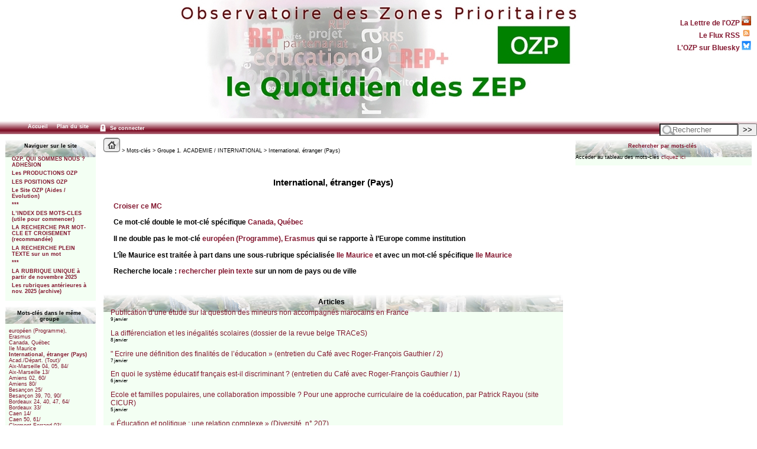

--- FILE ---
content_type: text/html; charset=utf-8
request_url: https://ozp.fr/spip.php?mot93
body_size: 14077
content:



<!DOCTYPE html PUBLIC '-//W3C//DTD XHTML 1.0 Strict//EN' 'http://www.w3.org/TR/xhtml1/DTD/xhtml1-strict.dtd'>



<html dir="ltr" lang="fr">



<head>



<title>International, étranger (Pays) -  - OZP - Observatoire des Zones Prioritaires</title>







<meta http-equiv="Content-Type" content="text/html; charset=utf-8" />


<meta name="generator" content="SPIP 4.4.7" />


<link rel="shortcut icon" href="squelettes/favicon.ico?1324386047" type="image/x-icon" />


<link rel="alternate" type="application/rss+xml" title="Syndiquer tout le site" href="spip.php?page=backend" />


<link rel="stylesheet" href="prive/spip_style.css" type="text/css" media="all" />





<link rel="stylesheet" href="squelettes/habillage.css" type="text/css" media="projection, screen, tv" />


<link rel="stylesheet" href="squelettes/impression.css" type="text/css" media="print" />






<script>
var mediabox_settings={"auto_detect":true,"ns":"box","tt_img":true,"sel_g":"#documents_portfolio a[type='image\/jpeg'],#documents_portfolio a[type='image\/png'],#documents_portfolio a[type='image\/gif']","sel_c":".mediabox","str_ssStart":"Diaporama","str_ssStop":"Arr\u00eater","str_cur":"{current}\/{total}","str_prev":"Pr\u00e9c\u00e9dent","str_next":"Suivant","str_close":"Fermer","str_loading":"Chargement\u2026","str_petc":"Taper \u2019Echap\u2019 pour fermer","str_dialTitDef":"Boite de dialogue","str_dialTitMed":"Affichage d\u2019un media","splash_url":"","lity":{"skin":"_simple-dark","maxWidth":"90%","maxHeight":"90%","minWidth":"400px","minHeight":"","slideshow_speed":"2500","opacite":"0.9","defaultCaptionState":"expanded"}};
</script>
<!-- insert_head_css -->
<link rel="stylesheet" href="plugins-dist/mediabox/lib/lity/lity.css?1764929670" type="text/css" media="all" />
<link rel="stylesheet" href="plugins-dist/mediabox/lity/css/lity.mediabox.css?1764929670" type="text/css" media="all" />
<link rel="stylesheet" href="plugins-dist/mediabox/lity/skins/_simple-dark/lity.css?1764929670" type="text/css" media="all" />
<link rel='stylesheet' href='plugins/auto/nuage/v5.1.0/css/nuage.css' type='text/css' />
<script src="prive/javascript/jquery.js?1764928640" type="text/javascript"></script>

<script src="prive/javascript/jquery.form.js?1764928640" type="text/javascript"></script>

<script src="prive/javascript/jquery.autosave.js?1764928640" type="text/javascript"></script>

<script src="prive/javascript/jquery.placeholder-label.js?1764928640" type="text/javascript"></script>

<script src="prive/javascript/ajaxCallback.js?1764928640" type="text/javascript"></script>

<script src="prive/javascript/js.cookie.js?1764928640" type="text/javascript"></script>
<!-- insert_head -->
<script src="plugins-dist/mediabox/lib/lity/lity.js?1764929670" type="text/javascript"></script>
<script src="plugins-dist/mediabox/lity/js/lity.mediabox.js?1764929670" type="text/javascript"></script>
<script src="plugins-dist/mediabox/javascript/spip.mediabox.js?1764929670" type="text/javascript"></script>
<!-- Debut CS -->
<link rel="stylesheet" href="local/couteau-suisse/header.css" type="text/css" media="all" />
<!-- Fin CS -->


<!-- Debut CS -->
<script src="plugins/auto/couteau_suisse/v1.16.1/outils/jquery.scrollto.js" type="text/javascript"></script>
<script src="plugins/auto/couteau_suisse/v1.16.1/outils/jquery.localscroll.js" type="text/javascript"></script>
<script src="local/couteau-suisse/header.js" type="text/javascript"></script>
<!-- Fin CS -->



<script type="text/javascript">

  var _gaq = _gaq || [];
  _gaq.push(['_setAccount', 'UA-27852002-1']);
  _gaq.push(['_trackPageview']);

  (function() {
    var ga = document.createElement('script'); ga.type = 'text/javascript'; ga.async = true;
    ga.src = ('https:' == document.location.protocol ? 'https://ssl' : 'http://www') + '.google-analytics.com/ga.js';
    var s = document.getElementsByTagName('script')[0]; s.parentNode.insertBefore(ga, s);
  })();

</script>






<link rel="alternate" type="application/rss+xml" title="International, &#233;tranger (Pays)" href="spip.php?page=backend&amp;id_mot=93" />



</head>







<body class="page_mot">



<div id="fondpage">







<div id="page">







	



	<div id="entete">



<a rel="start" href="https://www.ozp.fr/">
<img
	src="local/cache-vignettes/L696xH200/logosite-2884b.jpg?1749030448" class='spip_logo' width='696' height='200' alt=' - OZP - Observatoire des Zones Prioritaires' title=' - OZP - Observatoire des Zones Prioritaires' />

	</a>


<div style="position:absolute;top:10px;right:10px;">
<p style="text-align:right;font-weight:bold;">
<small><small>
<a class="follow" href="spip.php?rubrique867">La Lettre de l'OZP <img src="squelettes/images/lettre.gif" width="16px" /></a><br />
<a class="follow" href="spip.php?page=backend">Le Flux RSS <img src="squelettes/images/feed.png" width="16px" /></a><br />
<a class="follow" href="https://bsky.app/profile/associationozp.bsky.social">L'OZP sur Bluesky <img src="squelettes/images/bluesky.png" width="16px" /></a><br />
</div>


<div id="barre">
<ul>
	<li><a href="https://www.ozp.fr/">Accueil</a>
	</li>
	
	
	</li>
	<li><a href="spip.php?page=plan">Plan du site</a>
	</li>
	
	<li> <a href="spip.php?page=login&amp;url=spip.php%3Fdebut_articles_actions%3D21%26amp%3Bdebut_articles_actualites%3D75%26amp%3Bdebut_nouveautes%3D35%26amp%3Brubrique1096%3D" rel="nofollow" class='login_modal'><img src="squelettes/images/zones-acces-24.gif" height="18px" align="absmiddle">&nbsp;Se connecter</a></li>
	
	

	
</ul>
<div class="formulaire_spip formulaire_recherche" id="formulaire_recherche">
<form action="spip.php?page=recherche" method="get"><div>
	<input name="page" value="recherche" type="hidden"
>
	
	<label for="recherche">Rechercher&nbsp;:</label>
	<input type="search" class="search text" size="10" placeholder="Rechercher" title="recherche" name="recherche" id="recherche"accesskey="4" autocapitalize="off" autocorrect="off"/><input type="submit" class="submit" value="&gt;&gt;" title="Rechercher" />
</div></form>
</div>
</div>
</div>


	



			



		<div id="navigation">







			



			<div id="menu">
<h2 class="menu-titre">Naviguer sur le site</h2>
	<ul class="level1">
	
		<li class="submenu">
			<a href="spip.php?rubrique1125">OZP. QUI SOMMES NOUS ?  ADHESION</a>

			
			<ul class="level2">
				
					<li class="submenu"><a href="spip.php?rubrique850">Contact, Activités, Histoire</a>
						
							<ul class="level3">
								
									<li><a href="spip.php?rubrique1552">Contacter l’OZP</a>
									</li>
							
									<li><a href="spip.php?rubrique919">Activités</a>
									</li>
							
									<li><a href="spip.php?rubrique903">Comptes rendus des AG annuelles (de  2001 à nos jours)</a>
									</li>
							
									<li><a href="spip.php?rubrique1302">Histoire de l’ OZP à travers ses militants</a>
									</li>
							
							</ul>
						
					</li>
			
					<li class="submenu"><a href="spip.php?rubrique303">Adhésion</a>
						
					</li>
			
			</ul>
			

		</li>
	
		<li class="submenu">
			<a href="spip.php?rubrique2">Les PRODUCTIONS OZP</a>

			
			<ul class="level2">
				
					<li class="submenu"><a href="spip.php?rubrique687">2 - RENCONTRES ET SEMINAIRES OZP (comptes rendus)</a>
						
					</li>
			
					<li class="submenu"><a href="spip.php?rubrique867">La LETTRE DE L’OZP (liste)</a>
						
					</li>
			
					<li class="submenu"><a href="spip.php?rubrique859">Autres productions OZP</a>
						
							<ul class="level3">
								
									<li><a href="spip.php?rubrique1060">Des Repères pour la Carte de l’éducation prioritaire, par Marc Bablet (Ozp),&nbsp;(…)</a>
									</li>
							
									<li><a href="spip.php?rubrique21">Enquête OZP sur la formation continue en éducation prioritaire (automne 2021)</a>
									</li>
							
									<li><a href="spip.php?rubrique1038">ENQUETE OZP "Evaluons l’éducation prioritaire" (2018-2020)</a>
									</li>
							
									<li><a href="spip.php?rubrique1048">Les ZEP, laboratoire du système éducatif ? (OZP, automne 2021)</a>
									</li>
							
									<li><a href="spip.php?rubrique1029">DES FICHES POUR TOUT SAVOIR sur l’éducation prioritaire (OZP, 2004-2012)</a>
									</li>
							
									<li><a href="spip.php?rubrique157">"BULLETIN DE L’ASSOCIATION OZP" (1992-1997)</a>
									</li>
							
									<li><a href="spip.php?rubrique720">FORUM : tous les commentaires de sept. 2004 à nos jours</a>
									</li>
							
							</ul>
						
					</li>
			
			</ul>
			

		</li>
	
		<li class="submenu">
			<a href="spip.php?rubrique1094">LES POSITIONS OZP</a>

			

		</li>
	
		<li class="submenu">
			<a href="spip.php?rubrique887">Le Site OZP   (Aides / Evolution)</a>

			
			<ul class="level2">
				
					<li class="submenu"><a href="spip.php?rubrique883">Site OZP : Aides</a>
						
							<ul class="level3">
								
									<li><a href="spip.php?rubrique1493">6 Grands thèmes à mots-clés multiples</a>
									</li>
							
									<li><a href="spip.php?rubrique651">Types de documents (T.D.) : listes de mots-clés (et sous-rubriques d’avant&nbsp;(…)</a>
									</li>
							
									<li><a href="spip.php?rubrique780">Site OZP : rappels et autres aides</a>
									</li>
							
							</ul>
						
					</li>
			
					<li class="submenu"><a href="spip.php?rubrique41">L’archivage du site OZP : BNF et Archives nationales</a>
						
							<ul class="level3">
								
									<li><a href="spip.php?rubrique1061">On peut consulter aussi les 1 150 articles généraux ou d’actions locales de&nbsp;(…)</a>
									</li>
							
									<li><a href="spip.php?rubrique1058">L’archivage de l’EP : Journée du 1er juillet 2016 (Paris 8 / AN / OZP)</a>
									</li>
							
									<li><a href="spip.php?rubrique819">Le dépôt de documents ZEP aux Archives nationales</a>
									</li>
							
									<li><a href="spip.php?rubrique11">Les archives à la BNF : papier, numériques, site Ozp</a>
									</li>
							
							</ul>
						
					</li>
			
					<li class="submenu"><a href="spip.php?rubrique411">Site OZP : Evolution depuis sa création</a>
						
					</li>
			
			</ul>
			

		</li>
	
		<li class="submenu">
			<a href="spip.php?rubrique1689">***</a>

			

		</li>
	
		<li class="submenu">
			<a href="spip.php?rubrique713">L’INDEX DES MOTS-CLES (utile pour commencer)</a>

			

		</li>
	
		<li class="submenu">
			<a href="spip.php?rubrique1673">LA RECHERCHE PAR MOT-CLE ET CROISEMENT (recommandée)</a>

			

		</li>
	
		<li class="submenu">
			<a href="spip.php?rubrique1475">LA RECHERCHE PLEIN TEXTE sur un mot</a>

			

		</li>
	
		<li class="submenu">
			<a href="spip.php?rubrique1693">***</a>

			

		</li>
	
		<li class="submenu">
			<a href="spip.php?rubrique1766">LA RUBRIQUE UNIQUE à partir de novembre 2025</a>

			

		</li>
	
		<li class="submenu">
			<a href="spip.php?rubrique1691">Les rubriques antérieures à nov. 2025 (archive)</a>

			
			<ul class="level2">
				
					<li class="submenu"><a href="spip.php?rubrique1175">LES NOUVEAUX ARTICLES à partir de novembre 2025 (lien)</a>
						
					</li>
			
					<li class="submenu"><a href="spip.php?rubrique1761">Les 4 sous-rubriques OZP / Les 3 sous-rubriques d’aide (lien)</a>
						
					</li>
			
					<li class="submenu"><a href="spip.php?rubrique929">CI-DESSOUS la longue liste des sous-rubriques d’avant nov. 2025</a>
						
					</li>
			
					<li class="submenu"><a href="spip.php?rubrique543">I- EDUCATION PRIORITAIRE (types de documents)</a>
						
							<ul class="level3">
								
									<li><a href="spip.php?rubrique1166">Éduc. Prior. Définition et Concept</a>
									</li>
							
									<li><a href="spip.php?rubrique990">Educ. prior. (Textes officiels)</a>
									</li>
							
									<li><a href="spip.php?rubrique1010">Educ. prior. (Déclarations officielles)</a>
									</li>
							
									<li><a href="spip.php?rubrique994">Educ. prior. (Rapports officiels)</a>
									</li>
							
									<li><a href="spip.php?rubrique1003">Educ. prior. (Etudes)</a>
									</li>
							
									<li><a href="spip.php?rubrique1668">Educ. prior. (Etude). Ouvrage (800 p.) du collectif Langevin-Wallon sur&nbsp;(…)</a>
									</li>
							
									<li><a href="spip.php?rubrique690">Educ. prior. (Presse)</a>
									</li>
							
									<li><a href="spip.php?rubrique1666">Educ. prior. (Audiovisuel)</a>
									</li>
							
									<li><a href="spip.php?rubrique343">Educ. prior. (Guides)</a>
									</li>
							
									<li><a href="spip.php?rubrique562">Educ. prior. (Formations et colloques, dont OZP)</a>
									</li>
							
									<li><a href="spip.php?rubrique33">Educ. Prior. (Positions de l’OZP)</a>
									</li>
							
									<li><a href="spip.php?rubrique380">Educ. prior. Positions politiques</a>
									</li>
							
									<li><a href="spip.php?rubrique661">Educ. prior. Positions syndicales</a>
									</li>
							
									<li><a href="spip.php?rubrique787">Educ. prior. Positions de chercheurs et d’experts ou ex-responsables du MEN</a>
									</li>
							
									<li><a href="spip.php?rubrique1004">Educ. prior. (Positions militantes)</a>
									</li>
							
									<li><a href="spip.php?rubrique1310">Educ. Prior. Témoignages</a>
									</li>
							
									<li><a href="spip.php?rubrique96">Des Fiches pour tout savoir sur l’éducation prioritaire (OZP, 2004-2012)</a>
									</li>
							
							</ul>
						
					</li>
			
					<li class="submenu"><a href="spip.php?rubrique1444">Education prioritaire : PILOTAGE et ÉVALUATION nation., acad., loc</a>
						
							<ul class="level3">
								
									<li><a href="spip.php?rubrique1411">Educ. prior. PILOTAGE. Assises [renvoi]</a>
									</li>
							
									<li><a href="spip.php?rubrique416">Educ. prior. PILOTAGE national</a>
									</li>
							
									<li><a href="spip.php?rubrique878">Educ. prior. PILOTAGE académique</a>
									</li>
							
									<li><a href="spip.php?rubrique408">Educ. prior. PILOTAGE LOCAL (Contrats, Autonomie, Sites et Journaux)</a>
									</li>
							
									<li><a href="spip.php?rubrique521">Educ. prior. Assises locales</a>
									</li>
							
									<li><a href="spip.php?rubrique900">Educ. prior. EVALUATION nationale</a>
									</li>
							
									<li><a href="spip.php?rubrique1451">Educ. prior. EVALUATION académique</a>
									</li>
							
									<li><a href="spip.php?rubrique1044">EDUC. PRIOR. Pays étrangers et Ile Maurice</a>
									</li>
							
							</ul>
						
					</li>
			
					<li class="submenu"><a href="spip.php?rubrique1136">CARTE de l’EP</a>
						
							<ul class="level3">
								
									<li><a href="spip.php?rubrique1068">Carte de l’EP (Types de docs.)</a>
									</li>
							
									<li><a href="spip.php?rubrique1448">Carte de l’EP (Listes)</a>
									</li>
							
									<li><a href="spip.php?rubrique590">Cartes EP et Politique de la ville : Convergence</a>
									</li>
							
									<li><a href="spip.php?rubrique237">Carte de l’EP [Entrées]</a>
									</li>
							
									<li><a href="spip.php?rubrique991">Carte de l’EP [Sorties]</a>
									</li>
							
									<li><a href="spip.php?rubrique332">Carte scolaire en EP [Moyens]</a>
									</li>
							
							</ul>
						
					</li>
			
					<li class="submenu"><a href="spip.php?rubrique705">DEDOUBLEMENT et PDMQDC / Co-enseignement</a>
						
							<ul class="level3">
								
									<li><a href="spip.php?rubrique1593">DEDOUBLEMENT</a>
									</li>
							
									<li><a href="spip.php?rubrique1594">PDMQDC/Co-enseignement</a>
									</li>
							
							</ul>
						
					</li>
			
					<li class="submenu"><a href="spip.php?rubrique144">TAILLE des classes</a>
						
							<ul class="level3">
								
									<li><a href="spip.php?rubrique145">Taille des classes (Textes et Déclarations officielles)</a>
									</li>
							
									<li><a href="spip.php?rubrique1168">Taille des classes (Rapports officiels)</a>
									</li>
							
									<li><a href="spip.php?rubrique786">Taille des classes (Etudes) (EP et hors EP)</a>
									</li>
							
									<li><a href="spip.php?rubrique29">Taille des classes (Formations)</a>
									</li>
							
									<li><a href="spip.php?rubrique153">Taille des classes (Positions politiques et syndicales)</a>
									</li>
							
									<li><a href="spip.php?rubrique1604">Taille des classes (Positions de chercheurs ou experts)</a>
									</li>
							
							</ul>
						
					</li>
			
					<li class="submenu"><a href="spip.php?rubrique1435">Education prioritaire (ACTIONS LOCALES ou ACADÉMIQUES) (renvoi)</a>
						
					</li>
			
					<li class="submenu"><a href="spip.php?rubrique772">II- INEGALITES : Mixité sociale, Pauvreté, Ethnicité, Laïcité...</a>
						
							<ul class="level3">
								
									<li><a href="spip.php?rubrique655">Inégalités sociales</a>
									</li>
							
									<li><a href="spip.php?rubrique757">Mixité sociale</a>
									</li>
							
									<li><a href="spip.php?rubrique87">Mérite, Excellence, Compétition</a>
									</li>
							
									<li><a href="spip.php?rubrique77">Discriminations</a>
									</li>
							
									<li><a href="spip.php?rubrique95">Egalité filles-garçons, Evars</a>
									</li>
							
									<li><a href="spip.php?rubrique1000">Inégalités territoriales</a>
									</li>
							
									<li><a href="spip.php?rubrique984">Inégalités territoriales : la Seine-Saint-Denis</a>
									</li>
							
									<li><a href="spip.php?rubrique432">Rural (Milieu)</a>
									</li>
							
									<li><a href="spip.php?rubrique869">Pauvreté, Aide sociale</a>
									</li>
							
									<li><a href="spip.php?rubrique136">Enseignement privé</a>
									</li>
							
									<li><a href="spip.php?rubrique1045">Laïcité</a>
									</li>
							
									<li><a href="spip.php?rubrique1158">Uniforme à l’école</a>
									</li>
							
									<li><a href="spip.php?rubrique947">Immigration, Racisme, Ethnicité</a>
									</li>
							
									<li><a href="spip.php?rubrique120">Illettrisme : Adultes et Prévention</a>
									</li>
							
							</ul>
						
					</li>
			
					<li class="submenu"><a href="spip.php?rubrique1021">III- SYSTEME EDUCATIF (Gén. hors EP)</a>
						
							<ul class="level3">
								
									<li><a href="spip.php?rubrique1330">Système éducatif (Textes officiels)</a>
									</li>
							
									<li><a href="spip.php?rubrique902">Système éducatif (Déclarations officielles)</a>
									</li>
							
									<li><a href="spip.php?rubrique943">Système éducatif (Rapports officiels)</a>
									</li>
							
									<li><a href="spip.php?rubrique662">Système éducatif (Etudes)</a>
									</li>
							
									<li><a href="spip.php?rubrique813">Système éducatif (Presse)</a>
									</li>
							
									<li><a href="spip.php?rubrique950">Système éducatif (Audiovisuel)</a>
									</li>
							
									<li><a href="spip.php?rubrique1091">Système éducatif (Guides)</a>
									</li>
							
									<li><a href="spip.php?rubrique948">Système éducatif (Formations et colloques)</a>
									</li>
							
									<li><a href="spip.php?rubrique1092">Système éducatif (Positions politiques)</a>
									</li>
							
									<li><a href="spip.php?rubrique1008">Système éducatif (Positions syndicales)</a>
									</li>
							
									<li><a href="spip.php?rubrique381">Système éducatif (Positions de chercheurs et experts ou ex-responsables du MEN)</a>
									</li>
							
									<li><a href="spip.php?rubrique602">Système éducatif (Positions militantes)</a>
									</li>
							
							</ul>
						
					</li>
			
					<li class="submenu"><a href="spip.php?rubrique1333">PILOTAGE nation., acad. et local (hors EP)</a>
						
							<ul class="level3">
								
									<li><a href="spip.php?rubrique1151">Pilotage national (hors EP)</a>
									</li>
							
									<li><a href="spip.php?rubrique1456">Pilotage académique (hors EP)</a>
									</li>
							
									<li><a href="spip.php?rubrique284">Pilot. local (Généralités hors EP)</a>
									</li>
							
									<li><a href="spip.php?rubrique1381">Pilot. local. Autonomie des établiss. hors EP (Textes et Déclar. officielles)</a>
									</li>
							
									<li><a href="spip.php?rubrique1382">Pilot. local. Autonomie des établiss. hors EP (Rapports et Etudes)</a>
									</li>
							
									<li><a href="spip.php?rubrique1289">Educ. Prioritaire. Pilotage national de l’EP. Nominations [renvoi]</a>
									</li>
							
									<li><a href="spip.php?rubrique1020">Pilot. local. Autonomie des établiss. hors EP (Positions)</a>
									</li>
							
							</ul>
						
					</li>
			
					<li class="submenu"><a href="spip.php?rubrique889">ACCOMPAGNEMENT : en classe, à distance, en vacances</a>
						
							<ul class="level3">
								
									<li><a href="spip.php?rubrique371">Accompagnement éducatif et personnalisé, Devoirs faits</a>
									</li>
							
									<li><a href="spip.php?rubrique1654">Devoirs à la maison, Enseign. à distance, Confinement</a>
									</li>
							
									<li><a href="spip.php?rubrique1047">Accompagnement vacances : Vacances apprenantes, Ecole ouverte, Stage de réussite</a>
									</li>
							
							</ul>
						
					</li>
			
					<li class="submenu"><a href="spip.php?rubrique1338">GROUPES de besoins (et Choc des savoirs)</a>
						
							<ul class="level3">
								
									<li><a href="spip.php?rubrique1249">Groupes de besoins (Textes et Déclarations officielles)</a>
									</li>
							
									<li><a href="spip.php?rubrique1001">Groupes de besoins (Rapports et Etudes)</a>
									</li>
							
									<li><a href="spip.php?rubrique916">Groupes de besoins (Audiovisuel, Presse)</a>
									</li>
							
									<li><a href="spip.php?rubrique1515">Groupes de besoins (Guides)</a>
									</li>
							
									<li><a href="spip.php?rubrique1144">Groupes de besoins (Positions politiques et syndicales)</a>
									</li>
							
									<li><a href="spip.php?rubrique1368">Groupes de besoins (Positions de chercheurs et experts ou ex-responsables du&nbsp;(…)</a>
									</li>
							
									<li><a href="spip.php?rubrique1369">Groupes de besoins : Positions militantes et Témoignages</a>
									</li>
							
							</ul>
						
					</li>
			
					<li class="submenu"><a href="spip.php?rubrique1339">EVALUATION, ORIENTATION, Redoublement, Brevet</a>
						
							<ul class="level3">
								
									<li><a href="spip.php?rubrique909">Evaluation (Gén.)</a>
									</li>
							
									<li><a href="spip.php?rubrique1176">Evaluation par compétences</a>
									</li>
							
									<li><a href="spip.php?rubrique908">Orientation scolaire</a>
									</li>
							
									<li><a href="spip.php?rubrique751">Découverte professionnelle, Stage de 3e</a>
									</li>
							
									<li><a href="spip.php?rubrique1196">Mini-entreprise</a>
									</li>
							
									<li><a href="spip.php?rubrique1244">Redoublement</a>
									</li>
							
									<li><a href="spip.php?rubrique1655">Brevet, Prépa-seconde</a>
									</li>
							
							</ul>
						
					</li>
			
					<li class="submenu"><a href="spip.php?rubrique286">VIE SCOLAIRE : Climat, Harcèlement, Décroch., Internats, Santé, Rythmes</a>
						
							<ul class="level3">
								
									<li><a href="spip.php?rubrique300">Climat scolaire</a>
									</li>
							
									<li><a href="spip.php?rubrique1609">Harcèlement</a>
									</li>
							
									<li><a href="spip.php?rubrique230">Décrochage, Relais, E2C, Micro-lycée</a>
									</li>
							
									<li><a href="spip.php?rubrique340">Rythmes scolaires</a>
									</li>
							
									<li><a href="spip.php?rubrique234">Internats</a>
									</li>
							
									<li><a href="spip.php?rubrique291">Santé</a>
									</li>
							
							</ul>
						
					</li>
			
					<li class="submenu"><a href="spip.php?rubrique790">IV- ACTEURS (EP et hors EP)</a>
						
							<ul class="level3">
								
									<li><a href="spip.php?rubrique222">Enseignants : Statut</a>
									</li>
							
									<li><a href="spip.php?rubrique221">Enseignants : Identité</a>
									</li>
							
									<li><a href="spip.php?rubrique1017">Travail collectif</a>
									</li>
							
									<li><a href="spip.php?rubrique702">Pilotes en EP : IEN, Principaux et IA IPR Référents</a>
									</li>
							
									<li><a href="spip.php?rubrique1121">Directeurs d’école</a>
									</li>
							
									<li><a href="spip.php?rubrique148">Coordonnateurs</a>
									</li>
							
									<li><a href="spip.php?rubrique1652">Formateurs EP</a>
									</li>
							
									<li><a href="spip.php?rubrique162">Prof. Référents et Assist. pédag.</a>
									</li>
							
									<li><a href="spip.php?rubrique1242">CPE, AED, APS</a>
									</li>
							
									<li><a href="spip.php?rubrique692">Préfets des études</a>
									</li>
							
									<li><a href="spip.php?rubrique1580">Médiateur de réussite scolaire (Archives)</a>
									</li>
							
									<li><a href="spip.php?rubrique1581">Médiateur/Médiation (Gén.)</a>
									</li>
							
									<li><a href="spip.php?rubrique703">Médiation par les pairs</a>
									</li>
							
									<li><a href="spip.php?rubrique1758">Elève et ancien élève de l’EP</a>
									</li>
							
									<li><a href="spip.php?rubrique1737">Délégué du préfet</a>
									</li>
							
							</ul>
						
					</li>
			
					<li class="submenu"><a href="spip.php?rubrique1399">PARENTS et Autres partenaires</a>
						
							<ul class="level3">
								
									<li><a href="spip.php?rubrique447">Parents</a>
									</li>
							
									<li><a href="spip.php?rubrique1397">Liste des Autres partenaires</a>
									</li>
							
							</ul>
						
					</li>
			
					<li class="submenu"><a href="spip.php?rubrique421">V- PÉDAGOGIE(S)</a>
						
							<ul class="level3">
								
									<li><a href="spip.php?rubrique1156">PEDAGOGIE</a>
									</li>
							
									<li><a href="spip.php?rubrique954">Innovation, Recherche, CNR</a>
									</li>
							
									<li><a href="spip.php?rubrique958">PEDAGOGIE (Types de)</a>
									</li>
							
									<li><a href="spip.php?rubrique1488">PEDAGOGIES (Publics particuliers)</a>
									</li>
							
							</ul>
						
					</li>
			
					<li class="submenu"><a href="spip.php?rubrique976">DISCIPLINES</a>
						
							<ul class="level3">
								
									<li><a href="spip.php?rubrique981">EAC</a>
									</li>
							
									<li><a href="spip.php?rubrique1349">EDD</a>
									</li>
							
									<li><a href="spip.php?rubrique982">EMC</a>
									</li>
							
									<li><a href="spip.php?rubrique1487">EMI</a>
									</li>
							
									<li><a href="spip.php?rubrique1025">EPS, Sport</a>
									</li>
							
									<li><a href="spip.php?rubrique1365">Histoire-Géo, Mémoire</a>
									</li>
							
									<li><a href="spip.php?rubrique1530">Langue et Langues</a>
									</li>
							
									<li><a href="spip.php?rubrique980">Maths et Sciences</a>
									</li>
							
									<li><a href="spip.php?rubrique1481">Philosophie</a>
									</li>
							
							</ul>
						
					</li>
			
					<li class="submenu"><a href="spip.php?rubrique1037">FORMATION hors EP</a>
						
							<ul class="level3">
								
									<li><a href="spip.php?rubrique970">Formation hors EP (Textes et Déclarations officielles)</a>
									</li>
							
									<li><a href="spip.php?rubrique159">Formation (hors EP). Rapports officiels</a>
									</li>
							
									<li><a href="spip.php?rubrique1086">Formation hors EP (Etudes)</a>
									</li>
							
									<li><a href="spip.php?rubrique663">Formation hors EP (Presse, Audiovisuel)</a>
									</li>
							
									<li><a href="spip.php?rubrique1514">Formation hors EP (Guides)</a>
									</li>
							
									<li><a href="spip.php?rubrique879">Formation hors EP (Formations de l’Ifé)</a>
									</li>
							
									<li><a href="spip.php?rubrique158">Formation hors EP (Formations autres que l’Ifé)</a>
									</li>
							
									<li><a href="spip.php?rubrique1030">Formation hors EP (Positions)</a>
									</li>
							
									<li><a href="spip.php?rubrique1712">Formation initiale hors EP et Recrutement</a>
									</li>
							
									<li><a href="spip.php?rubrique689">Formations en EP</a>
									</li>
							
							</ul>
						
					</li>
			
					<li class="submenu"><a href="spip.php?rubrique992">VI- NIVEAUX D’ENSEIGN. : Petite enfance, Maternelle.., Lycée, Interdegrés,&nbsp;(…)</a>
						
							<ul class="level3">
								
									<li><a href="spip.php?rubrique287">MATERNELLE (par type de docs)</a>
									</li>
							
									<li><a href="spip.php?rubrique1248">Collège unique</a>
									</li>
							
									<li><a href="spip.php?rubrique519">Lycées en EP (Généralités, Dispositifs et Listes)</a>
									</li>
							
									<li><a href="spip.php?rubrique1423">Lycée (ACTIONS LOCALES) [renvoi]</a>
									</li>
							
									<li><a href="spip.php?rubrique754">Enseignement professionnel et Apprentissage</a>
									</li>
							
									<li><a href="spip.php?rubrique1445">INTERDEGRES et Liaison Ecole-Collège (Articles généraux en EP)</a>
									</li>
							
									<li><a href="spip.php?rubrique1237">INTERDEGRES et Liaison Ecole-Collège (Articles généraux hors EP)</a>
									</li>
							
									<li><a href="spip.php?rubrique1414">Interdegrés (Actions locales)</a>
									</li>
							
									<li><a href="spip.php?rubrique622">SOCLE COMMUN, Curriculum et Programmes (par type de docs)</a>
									</li>
							
							</ul>
						
					</li>
			
					<li class="submenu"><a href="spip.php?rubrique1622">****</a>
						
					</li>
			
					<li class="submenu"><a href="spip.php?rubrique1043">VII- ENSEIGN. SUPERIEUR, Etudiants, Parcoursup, Ouverture sociale, Cordées</a>
						
							<ul class="level3">
								
									<li><a href="spip.php?rubrique1635">Enseignem. supérieur (Articles généraux)</a>
									</li>
							
									<li><a href="spip.php?rubrique808">Etudiants</a>
									</li>
							
									<li><a href="spip.php?rubrique1032">Parcoursup (Articles généraux )</a>
									</li>
							
									<li><a href="spip.php?rubrique710">Ouverture sociale des Grandes Ecoles (par type de documents)</a>
									</li>
							
									<li><a href="spip.php?rubrique1757">Ouverture sociale (par type de Grandes écoles)</a>
									</li>
							
									<li><a href="spip.php?rubrique603">Cordées de la réussite</a>
									</li>
							
							</ul>
						
					</li>
			
					<li class="submenu"><a href="spip.php?rubrique1692">***</a>
						
					</li>
			
					<li class="submenu"><a href="spip.php?rubrique275">VIII- POLITIQUE DE LA VILLE et Dispositifs mixtes (Ville/Ecole et Défense/Ecole)</a>
						
							<ul class="level3">
								
									<li><a href="spip.php?rubrique383">Politique de la Ville (Types de documents)</a>
									</li>
							
									<li><a href="spip.php?rubrique366">Liste des quartiers et des dispositifs de la Politique de la ville</a>
									</li>
							
									<li><a href="spip.php?rubrique218">Pedt, Contrat ville, Pel, Cel</a>
									</li>
							
									<li><a href="spip.php?rubrique1428">Petite Enfance</a>
									</li>
							
									<li><a href="spip.php?rubrique711">Soutien périscolaire</a>
									</li>
							
									<li><a href="spip.php?rubrique528">Vacances et Loisirs, VVV, Colos et Centres de loisirs</a>
									</li>
							
									<li><a href="spip.php?rubrique1695">Protection de l’enfance et de la jeunesse</a>
									</li>
							
									<li><a href="spip.php?rubrique264">Education populaire</a>
									</li>
							
									<li><a href="spip.php?rubrique1228">Partenariat (Types docs)</a>
									</li>
							
									<li><a href="spip.php?rubrique647">Insertion professionnelle des jeunes</a>
									</li>
							
									<li><a href="spip.php?rubrique1220">Jeunes des quartiers</a>
									</li>
							
									<li><a href="spip.php?rubrique712">Quartiers : Culture, Médias, Sport</a>
									</li>
							
									<li><a href="spip.php?rubrique1074">Délinquance, Agression ext., Incendie</a>
									</li>
							
									<li><a href="spip.php?rubrique551">Plan Espoir Banlieues : 2008-2012 (archives)</a>
									</li>
							
									<li><a href="spip.php?rubrique1252">Dispositifs mixtes VILLE/ECOLE : Cité éducative, CLA, Ecole du futur, PRE</a>
									</li>
							
									<li><a href="spip.php?rubrique1394">Dispositifs mixtes DEFENSE/ECOLE : Classe Défense - Epide - SNU, Service civique</a>
									</li>
							
							</ul>
						
					</li>
			
					<li class="submenu"><a href="spip.php?rubrique881">IX- ACTIONS LOCALES ET ACADEM. EN EP (par niveau et thème)</a>
						
							<ul class="level3">
								
									<li><a href="spip.php?rubrique728">ACTIONS LOCALES A LA MATERNELLE</a>
									</li>
							
									<li><a href="spip.php?rubrique409">ACTIONS LOCALES A L’ECOLE</a>
									</li>
							
									<li><a href="spip.php?rubrique192">ACTIONS LOCALES AU COLLEGE</a>
									</li>
							
									<li><a href="spip.php?rubrique492">ACTIONS LOCALES AU LYCEE</a>
									</li>
							
									<li><a href="spip.php?rubrique1052">ACTIONS LOCALES EN INTERDEGRES</a>
									</li>
							
									<li><a href="spip.php?rubrique1539">Actions locales de formation (tous niveaux d’enseignement)</a>
									</li>
							
									<li><a href="spip.php?rubrique965">Actions locales de la politique de la Ville et de collectivités</a>
									</li>
							
							</ul>
						
					</li>
			
					<li class="submenu"><a href="spip.php?rubrique44">X- AGENDA (avec archives depuis 2004)</a>
						
							<ul class="level3">
								
									<li><a href="spip.php?rubrique789">Agenda 2026. Prochaines manifestations</a>
									</li>
							
									<li><a href="spip.php?rubrique1667">Archives Agenda 2025</a>
									</li>
							
									<li><a href="spip.php?rubrique1276">Archives Agenda 2024</a>
									</li>
							
									<li><a href="spip.php?rubrique1034">Archives Agenda 2023</a>
									</li>
							
									<li><a href="spip.php?rubrique49">Archives Agenda 2022</a>
									</li>
							
									<li><a href="spip.php?rubrique417">Archives Agenda 2021</a>
									</li>
							
									<li><a href="spip.php?rubrique756">Archives Agenda 2020</a>
									</li>
							
									<li><a href="spip.php?rubrique923">Archives Agenda 2019</a>
									</li>
							
									<li><a href="spip.php?rubrique873">Archives Agenda 2018</a>
									</li>
							
									<li><a href="spip.php?rubrique821">Archives agenda 2017</a>
									</li>
							
									<li><a href="spip.php?rubrique815">Archives Agenda 2016</a>
									</li>
							
									<li><a href="spip.php?rubrique788">Archives Agenda 2015</a>
									</li>
							
									<li><a href="spip.php?rubrique745">Archives Agenda 2014</a>
									</li>
							
									<li><a href="spip.php?rubrique709">Archives Agenda 2013</a>
									</li>
							
									<li><a href="spip.php?rubrique672">Archives Agenda 2012</a>
									</li>
							
									<li><a href="spip.php?rubrique333">Archives Agenda 2011-2010</a>
									</li>
							
									<li><a href="spip.php?rubrique544">Archives Agenda 2009-2003 des manifestations OZP</a>
									</li>
							
									<li><a href="spip.php?rubrique268">Archives Agenda 2009-2007 des autres manifestations</a>
									</li>
							
									<li><a href="spip.php?rubrique1057">Archives Agenda 2006-2004 des autres manifestations</a>
									</li>
							
							</ul>
						
					</li>
			
			</ul>
			

		</li>
	

	</ul>
</div>


			



			



			<div class="meme-rub">



				<a id='pagination_mots_freres' class='pagination_ancre'></a>



				<h2 class="menu-titre">Mots-cl&eacute;s dans le m&ecirc;me groupe</h2>



				<ul>



					



					<li><a href="spip.php?mot425">européen (Programme), Erasmus </a></li>



					



					<li><a href="spip.php?mot531">Canada, Québec</a></li>



					



					<li><a href="spip.php?mot592">Ile Maurice</a></li>



					



					<li><a href="spip.php?mot93" class="on">International, étranger (Pays)</a></li>



					



					<li><a href="spip.php?mot607">Acad./Départ. (Tout)/</a></li>



					



					<li><a href="spip.php?mot502">Aix-Marseille 04, 05, 84/ </a></li>



					



					<li><a href="spip.php?mot46">Aix-Marseille 13/ </a></li>



					



					<li><a href="spip.php?mot616">Amiens 02, 60/</a></li>



					



					<li><a href="spip.php?mot47">Amiens 80/</a></li>



					



					<li><a href="spip.php?mot48">Besançon 25/</a></li>



					



					<li><a href="spip.php?mot623">Besançon 39, 70, 90/</a></li>



					



					<li><a href="spip.php?mot594">Bordeaux 24, 40, 47, 64/</a></li>



					



					<li><a href="spip.php?mot49">Bordeaux 33/</a></li>



					



					<li><a href="spip.php?mot50">Caen 14/</a></li>



					



					<li><a href="spip.php?mot536">Caen 50, 61/</a></li>



					



					<li><a href="spip.php?mot51">Clermont-Ferrand 03/</a></li>



					



					<li><a href="spip.php?mot624">Clermont-Ferrand 15, 43, 63/</a></li>



					



					<li><a href="spip.php?mot52">Corse 02A (Ajaccio)/</a></li>



					



					<li><a href="spip.php?mot637">Corse 02B (Bastia)/</a></li>



					



					<li><a href="spip.php?mot91">Créteil 77/ </a></li>



					



					<li><a href="spip.php?mot53">Créteil 93/</a></li>



					



					<li><a href="spip.php?mot92">Créteil 94/</a></li>



					



					<li><a href="spip.php?mot54">Dijon 21, 89/ </a></li>



					



					<li><a href="spip.php?mot617">Dijon 58, 71/ </a></li>



					



					<li><a href="spip.php?mot625">Grenoble  07, 26, 73, 74/ </a></li>



					



					<li><a href="spip.php?mot55">Grenoble 38/</a></li>



					



					<li><a href="spip.php?mot56">Guadeloupe/</a></li>



					



					<li><a href="spip.php?mot57">Guyane/</a></li>



					



					<li><a href="spip.php?mot58">Lille 59/</a></li>



					



					<li><a href="spip.php?mot339">Lille 62/</a></li>



					



				</ul>



				<p class="pagination"><ul class="pagination-items pagination_page">
		

		<li class="pagination-item on active"><span class="pagination-item-label on" aria-label='Aller &#224; la page 1 (Page actuelle)'>1</span></li>
		<li class="pagination-item"><a href='spip.php?mot93&amp;debut_mots_freres=30#pagination_mots_freres' class='pagination-item-label lien_pagination' rel='nofollow' aria-label='Aller &#224; la page 2'>2</a></li>
		<li class="pagination-item"><a href='spip.php?mot93&amp;debut_mots_freres=60#pagination_mots_freres' class='pagination-item-label lien_pagination' rel='nofollow' aria-label='Aller &#224; la page 3'>3</a></li>
		

		

		
	</ul></p>



			</div>



			







			







		</div><!-- fin navigation -->







	







	<div id="conteneur">











	<div id="hierarchie"><a href="https://www.ozp.fr/"><img src="squelettes/images/home.png" /></a> &gt; Mots-cl&eacute;s &gt; Groupe 1.  ACADEMIE / INTERNATIONAL &gt; International, étranger (Pays)</div>



		



		<div id="contenu">





<div class="contre-encart">

			

          <div class="cartouche">  

            

            <h1 class="titre">International, étranger (Pays)</h1>



			</div>







			<div class="chapo"><p><a href="https://www.ozp.fr/spip.php?page=recherche-mots-cles" class="spip_out" rel="external">Croiser ce MC</a></p>
<p>Ce mot-clé double le mot-clé spécifique <a href="spip.php?mot531" class="spip_in">Canada, Québec</a></p>
<p>Il ne double pas le mot-clé <a href="spip.php?mot425" class="spip_in">européen (Programme), Erasmus </a> qui se rapporte à l&#8217;Europe comme institution</p>
<p><strong>L&#8217;île Maurice</strong> est traitée à part dans une sous-rubrique spécialisée <a href="spip.php?rubrique598" class="spip_in">Ile Maurice </a> et avec un mot-clé spécifique <a href="spip.php?mot592" class="spip_in">Ile Maurice</a></p>
<p>Recherche locale&nbsp;: <a href="https://www.ozp.fr/spip.php?page=recherche&amp;recherche=" class="spip_out" rel="external">rechercher plein texte</a> sur un nom de pays ou de ville</p></div>







			<br class="nettoyeur" />

			

			



			



			







				<div class="liste-articles">



					<a id='pagination_articles' class='pagination_ancre'></a>



					<h2>Articles</h2>



					<ul>



						



						<li>



						<h3 class="titre"><a href="spip.php?article34712">Publication d&#8217;une étude sur la question des mineurs non accompagnés marocains en France </a></h3>



						<small>9 janvier</small></li>



						



						<li>



						<h3 class="titre"><a href="spip.php?article34704">La différenciation et les inégalités scolaires (dossier de la revue belge TRACeS)</a></h3>



						<small>8 janvier</small></li>



						



						<li>



						<h3 class="titre"><a href="spip.php?article34701">" Ecrire une définition des finalités de l’éducation&nbsp;&#187; (entretien du Café avec Roger-François Gauthier / 2) </a></h3>



						<small>7 janvier</small></li>



						



						<li>



						<h3 class="titre"><a href="spip.php?article34698">En quoi le système éducatif français est-il discriminant&nbsp;? (entretien du Café avec Roger-François Gauthier / 1) </a></h3>



						<small>6 janvier</small></li>



						



						<li>



						<h3 class="titre"><a href="spip.php?article34696">Ecole et familles populaires, une collaboration impossible&nbsp;? Pour une approche curriculaire de la coéducation, par Patrick Rayou (site CICUR)</a></h3>



						<small>5 janvier</small></li>



						



						<li>



						<h3 class="titre"><a href="spip.php?article34672">&#171;&nbsp;Éducation et politique&nbsp;: une relation complexe&nbsp;&#187; (Diversité, n&#176;&nbsp;207)</a></h3>



						<small>22 d&eacute;cembre 2025</small></li>



						



						<li>



						<h3 class="titre"><a href="spip.php?article34612">Comment poussent les enfants. À propos de&nbsp;: "Enfances inégales. Classe, race et vie de famille", d&#8217;Annette Lareau, ENS Éditions (La Vie des idées)</a></h3>



						<small>8 d&eacute;cembre 2025</small></li>



						



						<li>



						<h3 class="titre"><a href="spip.php?article34524">B* Académie de Versailles. Erasmus Days dans 3 collèges prioritaires aux Mureaux, à Grigny et à Goussainville </a></h3>



						<small>17 novembre 2025</small></li>



						



						<li>



						<h3 class="titre"><a href="spip.php?article34521">Comment réformer l&#8217;école&nbsp;? Perspectives en sociologie des politiques éducatives, sous la dir. de Georges Felouzis, Barbara Fouquet-Chauprade, Sonia Revaz Sonia, PUR, 2025 [longue introduction en accès libre]</a></h3>



						<small>7 novembre 2025</small></li>



						



						<li>



						<h3 class="titre"><a href="spip.php?article34461">Thèse. Les enjeux identitaires et culturels de l’enseignement de l’arabe en France&nbsp;: le cas du dispositif Elco/Eile, par Abdeslam Iddard, Rennes, 2024 (éducation prioritaire concernée)</a></h3>



						<small>24 octobre 2025</small></li>



						



						<li>



						<h3 class="titre"><a href="spip.php?article34475">Le Blanc-Mesnil (93). La journée culturelle annuelle ouverte à tous (juin 2025) au collège REP Nelson Mandela (CAREP)</a></h3>



						<small>22 octobre 2025</small></li>



						



						<li>



						<h3 class="titre"><a href="spip.php?article34481">Enfances inégales. Classe, race et vie de famille, par Annette Lareau, ENS, 2024 (compte rendu de lecture de Jean-Yves Rochex dans la RFP, 226, 2025)</a></h3>



						<small>21 octobre 2025</small></li>



						



						<li>



						<h3 class="titre"><a href="spip.php?article34390">Des textes récents signent la fin programmée des compétences, de l&#8217;interdisciplinaire et du travail collectif au collège (Stéphane Germain au Café)</a></h3>



						<small>24 septembre 2025</small></li>



						



						<li>



						<h3 class="titre"><a href="spip.php?article34378">La Seine-Saint-Denis publie un dossier Collège et offre un chèque réussite de 200 € pour l&#8217;entrée en 6e et un Pass Sport 5e (demande avant le 14 novembre)</a></h3>



						<small>19 septembre 2025</small></li>



						



						<li>



						<h3 class="titre"><a href="spip.php?article34281">Nice. Les nombreuses réalisations des élèves sur Nucéra’Mag, le Webmédia du réseau REP+ Louis Nucéra </a></h3>



						<small>12 septembre 2025</small></li>



						



						<li>



						<h3 class="titre"><a href="spip.php?article34339">Selon une nouvelle étude internationale, les enseignants de maternelle offrent moins d&#8217;opportunités de participation aux élèves issus de milieux populaires (Cnrs)</a></h3>



						<small>8 septembre 2025</small></li>



						



						<li>



						<h3 class="titre"><a href="spip.php?article34269">B* Toulon&nbsp;: Le projet Ecrire le futur de l’Océan au collège REP+ La Marquisanne</a></h3>



						<small>5 septembre 2025</small></li>



						



						<li>



						<h3 class="titre"><a href="spip.php?article34112">B* Aubervilliers, Bobigny, Saint-Denis&nbsp;: retour sur les voyages pédagogiques de 3 collèges prioritaires du programme départemental Odyssée Jeunes 2025 </a></h3>



						<small>5 ao&ucirc;t 2025</small></li>



						



						<li>



						<h3 class="titre"><a href="spip.php?article34210">Dans deux collèges REP en Bretagne&nbsp;: - voyage en Laponie pour la Journée de l&#8217;Europe (Josselin) - Cuisine et entreprise (Rennes)</a></h3>



						<small>4 ao&ucirc;t 2025</small></li>



						



						<li>



						<h3 class="titre"><a href="spip.php?article34073">Quatre élèves de 4e du collège REP+ Jean Jaurès à Pantin remportent la finale d&#8217;un concours culinaire international à Montréal</a></h3>



						<small>25 juin 2025</small></li>



						



						<li>



						<h3 class="titre"><a href="spip.php?article34002">Selon une vaste étude de l&#8217;université du Montana, la semaine de quatre jours pénalise les enfants défavorisés (ToutEduc)</a></h3>



						<small>3 juin 2025</small></li>



						



						<li>



						<h3 class="titre"><a href="spip.php?article33988">"Ne pas opposer frontalement l’enseignement explicite aux pédagogies actives" (entretien des Cahiers pédagogigues avec  Grégory Delboé, formateur à l’Inspé de Lille) </a></h3>



						<small>30 mai 2025</small></li>



						



						<li>



						<h3 class="titre"><a href="spip.php?article33858">Le collège REP+ Jean Jaurès de Pantin participe pour la deuxième fois au concours d&#8217;ateliers de cuisine du programme "La tablée des chefs"</a></h3>



						<small>7 mai 2025</small></li>



						



						<li>



						<h3 class="titre"><a href="spip.php?article33813">Le dispositif québécois "La communauté d’apprentissage professionnelle (CAP)", qui fédère une équipe autour d&#8217;objectifs partagés, est appliqué pour la deuxième année à l’école REP St Exupéry de Nœux-les-Mines (dossier d&#8217;exercices et vidéo)</a></h3>



						<small>30 avril 2025</small></li>



						



						<li>



						<h3 class="titre"><a href="spip.php?article33823">Hétérogénéité&nbsp;: oui, mais comment&nbsp;? [groupes de besoins et coopération] (dossier des Cahiers, 599, avril 2025)</a></h3>



						<small>22 avril 2025</small></li>



						



						<li>



						<h3 class="titre"><a href="spip.php?article33811">Discrimination en raison de l’origine sociale&nbsp;: quand la France respectera-t-elle les textes internationaux&nbsp;? (The Conversation) </a></h3>



						<small>17 avril 2025</small></li>



						



						<li>



						<h3 class="titre"><a href="spip.php?article33801">Evaluer les performances de l&#8217;école&nbsp;: le cas Pisa (Edurevue, 151, Ifé, avril 2025)</a></h3>



						<small>16 avril 2025</small></li>



						



						<li>



						<h3 class="titre"><a href="spip.php?article33715">Chaque enfant à l&#8217;école, un guide Unicef France / Andev destiné aux collectivités locales pour lutter contre la non-scolarisation </a></h3>



						<small>14 avril 2025</small></li>



						



						<li>



						<h3 class="titre"><a href="spip.php?article33784">Quels outils statistiques pour mesurer la pauvreté&nbsp;? (blog de l&#8217;Insee)</a></h3>



						<small>10 avril 2025</small></li>



						



						<li>



						<h3 class="titre"><a href="spip.php?article33741">Thèse. Etude comparative sur l&#8217;inclusion d&#8217;élèves nouvellement arrivés à l&#8217;école primaire (France - Luxembourg - Québec)&nbsp;: quelles différenciations pédagogiques&nbsp;?, par Isabelle Benzakki, Paris, décembre 2024  2024 [l&#8217;étude française en EP]</a></h3>



						<small>1er avril 2025</small></li>



						



						<li>



						<h3 class="titre"><a href="spip.php?article33654">Les actions Erasmus+ en milieu rural au service des élèves du REP de Cerizay&nbsp;: S&#8217;ouvrir au monde et s&#8217;ouvrir à soi</a></h3>



						<small>13 mars 2025</small></li>



						



						<li>



						<h3 class="titre"><a href="spip.php?article32577">B* Devenir auteur-lecteur et gérer ses émotions à travers des ateliers d&#8217;écriture et l&#8217;écriture d&#8217;un scénario de jeu vidéo à la maternelle REP+ Renoir d&#8217;Angoulême (CNR)</a></h3>



						<small>10 mars 2025</small></li>



						



						<li>



						<h3 class="titre"><a href="spip.php?article33636">Comptes rendus du colloque du Csen sur les évaluations internationales et nationales (ToutEduc)</a></h3>



						<small>7 mars 2025</small></li>



						



						<li>



						<h3 class="titre"><a href="spip.php?article33606">Enseignement explicite&nbsp;: une ambigüité risquée (entretien des Cahiers avec Philippe Meirieu)</a></h3>



						<small>24 f&eacute;vrier 2025</small></li>



						



						<li>



						<h3 class="titre"><a href="spip.php?article33582">Petit-déjeuner à l&#8217;école dans une école REP+ à Strasbourg&nbsp;: - VousNousIls rencontre Céline Haller, qui figure dans le top 10 des meilleurs enseignants du monde - RTL </a></h3>



						<small>20 f&eacute;vrier 2025</small></li>



						



						<li>



						<h3 class="titre"><a href="spip.php?article33281">Oser une école commune - Savoir et agir pour faire société, sous la dir. de Jean-Pierre Véran et Régis Malet,  Berger-Levrault (entretien du Café avec les directeurs)</a></h3>



						<small>5 f&eacute;vrier 2025</small></li>



						



						<li>



						<h3 class="titre"><a href="spip.php?article33383">"Enseigner l’arabe pourrait être un vecteur d’intégration&nbsp;&#187;, tribune au Monde de Mohamed Salah Ben Ammar, médecin, ancien ministre de la santé publique tunisien</a></h3>



						<small>9 janvier 2025</small></li>



						



						<li>



						<h3 class="titre"><a href="spip.php?article33290">Interroger la forme scolaire à partir de pratiques et de dispositifs pédagogiques actuels (dossier de Recherches en éducation, 56, 2024, en ligne)</a></h3>



						<small>18 d&eacute;cembre 2024</small></li>



						



						<li>



						<h3 class="titre"><a href="spip.php?article33265">Les compétences des adultes en littératie et en numératie reculent ou stagnent dans la plupart des pays de l’OCDE. La France en dessous de la moyenne </a></h3>



						<small>11 d&eacute;cembre 2024</small></li>



						



						<li>



						<h3 class="titre"><a href="spip.php?article33142">B* Améliorer le climat et lutter contre le harcèlement avec le programme finlandais KIKA au collège REP Robespierre de Dunkerque (CNR)</a></h3>



						<small>3 d&eacute;cembre 2024</small></li>



						



						<li>



						<h3 class="titre"><a href="spip.php?article33058">Chercher ensemble. Projets, rencontres, imprévus et découvertes (dossier de  la revue Diversité, 205 | 2024)</a></h3>



						<small>22 novembre 2024</small></li>



						



						<li>



						<h3 class="titre"><a href="spip.php?article33128">"Allah n’a rien à faire dans ma classe Enquête sur la solitude des profs face à la montée de l’Islamisme", par Jean-Pierre Martin et Laurence D’Hondt, édit. Racine [Belgique], sept. 2024</a></h3>



						<small>15 novembre 2024</small></li>



						



						<li>



						<h3 class="titre"><a href="spip.php?article33069">La 4e Biennale internationale de l&#8217;Education nouvelle (Le Café, Les Cahiers)</a></h3>



						<small>6 novembre 2024</small></li>



						



						<li>



						<h3 class="titre"><a href="spip.php?article33038">Musulmans en Europe&nbsp;: racisme et discriminations en augmentation. Très forte augmentation du racisme et de l&#8217;antisémitisme en France&nbsp;: un double dossier de Vie publique </a></h3>



						<small>30 octobre 2024</small></li>



						



						<li>



						<h3 class="titre"><a href="spip.php?article33030">Les inégalités éducatives en France ont un impact sur l&#8217;activité économique du pays (The Conversation)</a></h3>



						<small>25 octobre 2024</small></li>



						



						<li>



						<h3 class="titre"><a href="spip.php?article32967">A l&#8217;ombre des tours de Nanterre, le groupe scolaire REP Gorki, rénové et repensé, ouvre en plus cette année une section internationale anglais britannique</a></h3>



						<small>16 octobre 2024</small></li>



						



						<li>



						<h3 class="titre"><a href="spip.php?article32957">Thèse. Parcours scolaire et biographique [en Suisse] de futurs enseignants et d&#8217;enseignants novices de l&#8217;enseignement primaire issus de la migration&nbsp;: Impacts sur l&#8217;accès au métier et sa pratique, par Olivier Delévaux, 2024</a></h3>



						<small>14 octobre 2024</small></li>



						



						<li>



						<h3 class="titre"><a href="spip.php?article32915">En Italie, un examen de fin de collège auquel on n&#8217;échoue pas (tribune de Roger-François Gauthier dans Le Monde) </a></h3>



						<small>2 octobre 2024</small></li>



						



						<li>



						<h3 class="titre"><a href="spip.php?article32859">La méthode américaine de la "classe puzzle" expérimentée sur l&#8217;Egypte antique depuis Le Louvre dans une école REP à Paris (Les Cahiers)</a></h3>



						<small>26 septembre 2024</small></li>



						



						<li>



						<h3 class="titre"><a href="spip.php?article32825">"Transformer les pratiques en éducation&nbsp;: quelles recherches pour quels apports&nbsp;?, coordonné par Thibault Coppe, Ariane Baye et Benoit Galand, PU de Louvain, 2023 (analyse de Patrick Picard dans Le Café)</a></h3>



						<small>18 septembre 2024</small></li>



						



						<li>



						<h3 class="titre"><a href="spip.php?article32827">Le rapport 2024 de l&#8217;Ocde "Regards  sur l&#8217;actualité", est consacré à l&#8217;équité. Le commentaire de Nicole Belloubet  (Le Café, ToutEduc)</a></h3>



						<small>11 septembre 2024</small></li>



						



						<li>



						<h3 class="titre"><a href="spip.php?article32802">3 voyages de collèges REP de Seine-Saint-Denis financés par le Fondation Seligman&nbsp;: en Italie (pour les latinistes), à Berlin et en Normandie (mémoire de la guerre)</a></h3>



						<small>6 septembre 2024</small></li>



						



						<li>



						<h3 class="titre"><a href="spip.php?article32801">Les Français jugent sévèrement leur école (sondage Ipsos) (ToutEduc)</a></h3>



						<small>5 septembre 2024</small></li>



						



						<li>



						<h3 class="titre"><a href="spip.php?article32724">B* Organiser des Rencontres d&#8217;EPS, interquartiers et avec une école italienne, à l&#8217;école REP+ Ariane Pagnol de Nice (CNR)</a></h3>



						<small>20 ao&ucirc;t 2024</small></li>



						



						<li>



						<h3 class="titre"><a href="spip.php?article32593">B* Créer deux espaces de parole et de débats dans une perspective internationale, un club médias et une assemblée, au collège REP Mendès-France de Méru (CNR)</a></h3>



						<small>26 juillet 2024</small></li>



						



						<li>



						<h3 class="titre"><a href="spip.php?article32554">Retour sur les (dés)engagements enseignants, Revue française de pédagogie, 2023/4 (n&#176;&nbsp;221) </a></h3>



						<small>4 juillet 2024</small></li>



						



						<li>



						<h3 class="titre"><a href="spip.php?article32467">Entretien des Cahiers pédagogiques avec Malene Rydhal sur son ouvrage "L&#8217;empathie, ça s&#8217;apprend", appuyé sur l&#8217;expérience danoise (Presses de la Cité)</a></h3>



						<small>19 juin 2024</small></li>



						



						<li>



						<h3 class="titre"><a href="spip.php?article32466">Les enseignants des établissements défavorisés en France privilégient les connaissances de base au dépens de la pensée créative (Pisa, Ocde) (ToutEduc)  </a></h3>



						<small>18 juin 2024</small></li>



						



						<li>



						<h3 class="titre"><a href="spip.php?article32314">Parole de collégiens en REP+&nbsp;: Un voyage scolaire à Auschwitz qui devient une aventure humaine ("Votre parole est prioritaire")</a></h3>



						<small>29 mai 2024</small></li>



						



						<li>



						<h3 class="titre"><a href="spip.php?article32070">Portrait. Animer des ateliers de philo en collège autour de la diversité linguistique et culturelle (entretien des Cahiers avec une ancienne élève allophone devenue formatrice REP+ dans l&#8217;académie de Toulouse)</a></h3>



						<small>24 mai 2024</small></li>



						



					</ul>



					<p class="pagination"><ul class="pagination-items pagination_page">
		

		<li class="pagination-item on active"><span class="pagination-item-label on" aria-label='Aller &#224; la page 1 (Page actuelle)'>1</span></li>
		<li class="pagination-item"><a href='spip.php?mot93&amp;debut_articles=60#pagination_articles' class='pagination-item-label lien_pagination' rel='nofollow' aria-label='Aller &#224; la page 2'>2</a></li>
		<li class="pagination-item"><a href='spip.php?mot93&amp;debut_articles=120#pagination_articles' class='pagination-item-label lien_pagination' rel='nofollow' aria-label='Aller &#224; la page 3'>3</a></li>
		<li class="pagination-item"><a href='spip.php?mot93&amp;debut_articles=180#pagination_articles' class='pagination-item-label lien_pagination' rel='nofollow' aria-label='Aller &#224; la page 4'>4</a></li>
		<li class="pagination-item"><a href='spip.php?mot93&amp;debut_articles=240#pagination_articles' class='pagination-item-label lien_pagination' rel='nofollow' aria-label='Aller &#224; la page 5'>5</a></li>
		<li class="pagination-item"><a href='spip.php?mot93&amp;debut_articles=300#pagination_articles' class='pagination-item-label lien_pagination' rel='nofollow' aria-label='Aller &#224; la page 6'>6</a></li>
		<li class="pagination-item"><a href='spip.php?mot93&amp;debut_articles=360#pagination_articles' class='pagination-item-label lien_pagination' rel='nofollow' aria-label='Aller &#224; la page 7'>7</a></li>
		<li class="pagination-item"><a href='spip.php?mot93&amp;debut_articles=420#pagination_articles' class='pagination-item-label lien_pagination' rel='nofollow' aria-label='Aller &#224; la page 8'>8</a></li>
		<li class="pagination-item"><a href='spip.php?mot93&amp;debut_articles=480#pagination_articles' class='pagination-item-label lien_pagination' rel='nofollow' aria-label='Aller &#224; la page 9'>9</a></li>
		

		 <li class="pagination-item tbc disabled"><span class="pagination-item-label">…</span></li>
		<li class="pagination-item"><a
		  href="spip.php?mot93&amp;debut_articles=1260#pagination_articles"
		  class="pagination-item-label lien_pagination" aria-label="Aller &#224; la derni&#232;re page"
		  rel="nofollow">22</a></li>

		
	</ul></p>



				</div>







			</div><!-- fin contre-encart -->



			







<div class="encart">

<div class="breves">

<h2 class="menu-titre"><a href="/spip.php?page=recherche-mots-cles">Rechercher par mots-cl&eacute;s</a></h2>

Accèder au tableau des mots-clés <a href="/spip.php?page=recherche-mots-cles">cliquez ici</a>

				</div>







				</B_rubriques>







				



				







				



				







				



				

				

	





			</div><!-- fin encart -->







			







		</div><!-- fin contenu -->















	</div><!-- fin conteneur -->







	



	<br class="nettoyeur" />



<div id="pied"> 



   <small> 



     <ul>



       <li><a href="spip.php?page=backend" title="Syndiquer tout le site"><img src="squelettes/feed.png" alt="Suivre la vie du site" width="16" height="16" class="format_png" />&nbsp;RSS&nbsp;2.0</a>



      </li>



    



       <li><a href="http://www.spip.net/" title="Site r&eacute;alis&eacute; avec SPIP"><img src="squelettes/images/spip.png" alt="SPIP" height="16" class="format_png" /></a>



      </li>



      <li><a href="http://www.spip-contrib.net/IENSP" title="squelettes IENSP-X Pleine Page" rel="nofollow"><img src="squelettes/images/IENSP.png" height="16"></a>



      </li>

<li><a href="spip.php?article7526" title="mentions l&eacute;gales">mentions l&eacute;gales</a>



      </li>

	  </li>

<li><a href="spip.php?article2393" title="contacter l'OZP">contacter l'OZP</a>



      </li>
<li><a href="spip.php?auteur94" title="Contacter le webmestre">webmestre</a>



      </li>
     </ul>



  </small> 



</div><!-- fin pied de page -->



  <br class="nettoyeur" /> 



 

<script type="text/javascript">

var gaJsHost = (("https:" == document.location.protocol) ? "https://ssl." : "http://www.");

document.write(unescape("%3Cscript src='" + gaJsHost + "google-analytics.com/ga.js' type='text/javascript'%3E%3C/script%3E"));

</script>

<script type="text/javascript">

try {

var pageTracker = _gat._getTracker("UA-12405361-1");

pageTracker._trackPageview();

} catch(err) {}</script>






</div><!-- fin page -->



</div><!-- fin fondpage --></body>



</html>









--- FILE ---
content_type: text/css
request_url: https://ozp.fr/local/couteau-suisse/header.css
body_size: 847
content:
/* Specifie des paires de guillemets sur plusieurs niveaux pour chaque langue */
/* Cf.: http://www.yoyodesign.org/doc/w3c/css2/generate.html#quotes-specify */
q { quotes: '"' '"' "'" "'" }
/* Guillemets selon la langue du texte */
:lang(fr) q { quotes: "\00AB\A0" "\A0\00BB" "\201C" "\201D" "\2018" "\2019"; }
:lang(en) q { quotes: "\201C" "\201D" "\2018" "\2019" }
:lang(es) q { quotes: "\00AB" "\00BB" "\201C" "\201D"; }
:lang(it) q { quotes: "\00AB\A0" "\A0\00BB" "\201C" "\201D"; }
:lang(de) q { quotes: "\00BB" "\00AB" ">" "<" }
:lang(no) q { quotes: "\00AB\A0" "\A0\00BB" "<" ">" }
/* Insere des guillemets avant et apres le contenu d'un element Q */
q:before { content: open-quote; }
q:after { content: close-quote; }
/* IE */
* html q { font-style: italic; }
*+html q { font-style: italic; }

	
	
	
	

div.cs_sommaire {
	display:block;
	float:right;
	margin-left:1em;
	margin-right:0.4em;
	overflow:auto;
	z-index:100;
	max-height:350px;
	text-align:left;
}

a.sommaire_ancre {
	background:transparent url(https://www.ozp.fr/prive/images/deplierbas.svg) no-repeat scroll left center;
	background-size: 12px;
	padding-left:10px;
	text-decoration:none !important;
}

div.cs_sommaire a:after {
	display:none;
}

div.cs_sommaire_avec_fond {
	background: transparent url(https://www.ozp.fr/plugins/auto/couteau_suisse/v1.16.1/img/sommaire/coin.gif) no-repeat scroll left top;
	border-right: 1px solid rgb(153, 153, 153);
	border-bottom: 1px solid rgb(153, 153, 153);
	padding-bottom:0.1em;
}

div.cs_sommaire_sans_fond {
	border: thin solid gray;
	background-color: white;
}

div.cs_sommaire_inner {
	margin: 3pt;
}

div.cs_sommaire_titre_avec_fond, div.cs_sommaire_titre_sans_fond {
	border-bottom: 1px dotted silver;
	line-height: 1;
	position: inherit;
	font-weight: bold;
	text-align: center;
}

div.cs_sommaire_titre_avec_fond {
	margin-left: 15px;
}

div.cs_sommaire ul{
	margin: 0.3em 0.5em 0.1em 0.7em;
	padding: 0pt;
	font-size: 84%;
	list-style-image: none;
	list-style-position: outside;
	list-style-type: none;
}

div.cs_sommaire ul li{
	margin: 0pt;
	padding: 0pt;
	list-style-image: none;
	list-style-position: outside;
	list-style-type: none;
}

div.cs_sommaire_titre_avec_fond, div.cs_sommaire_titre_sans_fond {
	background:transparent url(https://www.ozp.fr/prive/images/deplierbas.svg) no-repeat scroll right center;
	background-size: 18px;
	cursor:pointer;
	padding: 0.3em 18px;
}

div.cs_sommaire_replie {
	background:transparent url(https://www.ozp.fr/prive/images/deplierhaut.svg) no-repeat scroll right center;
	background-size: 18px;
	border:none;
}

.cs_sommaire_invisible{ display:none; }


--- FILE ---
content_type: application/javascript
request_url: https://ozp.fr/local/couteau-suisse/header.js
body_size: 811
content:
var cs_prive=window.location.pathname.match(/\/ecrire\/$/)!=null;
jQuery.fn.cs_todo=function(){return this.not('.cs_done').addClass('cs_done');};
var sommaire_sel = 'div.cs_sommaire_titre_avec_fond, div.cs_sommaire_titre_sans_fond';

// compatibilite Ajax : ajouter "this" a "jQuery" pour mieux localiser les actions
// et tagger avec cs_done pour eviter de binder plrs fois le meme bloc
function cs_sommaire_init() {
	jQuery(sommaire_sel, this)
		.cs_todo()
		.click( function(){
			jQuery(this).toggleClass('cs_sommaire_replie')
				.next().toggleClass('cs_sommaire_invisible')
			// annulation du clic
			return false;
		});
}

// Sauve l'etat du 1er sommaire de la page dans un cookie si on quitte la page, et le remet quand on revient
// pour SPIP < 2.0, il faut le plugin jquery.cookie.js
function cs_sommaire_cookie() {
	if(typeof jQuery.cookie!='function') return;
	var replie = jQuery.cookie('cs_sommaire');
	jQuery.cookie('cs_sommaire', null);
	if (Number(replie))
		jQuery(sommaire_sel).eq(0).addClass('cs_sommaire_replie')
			.next().toggleClass('cs_sommaire_invisible');
	jQuery(window).bind('unload', function() {
		jQuery.cookie('cs_sommaire',
			Number(jQuery(sommaire_sel).eq(0).is('.cs_sommaire_replie'))
		);
	});
}

 function soft_scroller_init() { if(typeof jQuery.localScroll=="function")
	jQuery.localScroll({hash: true, onAfter:function(anchor,settings){jQuery(anchor).focus();}});
}
var cs_init = function() {
	cs_sommaire_init.apply(this);
	 soft_scroller_init.apply(this);
}
if(typeof onAjaxLoad=='function') onAjaxLoad(cs_init);
if(window.jQuery) {
var cs_sel_jQuery='';
var cs_CookiePlugin="prive/javascript/js.cookie.js";
jQuery(document).ready(function(){
	if(jQuery("div.cs_sommaire").length) {
		// s'il y a un sommaire, on cache la navigation haute sur les pages
		jQuery("div.decoupe_haut").css("display", "none");
		// utilisation des cookies pour conserver l'etat du sommaire si on quitte la page
		if(cs_CookiePlugin) jQuery.getScript(cs_CookiePlugin, cs_sommaire_cookie);
	}
	cs_init.apply(document);
});
}